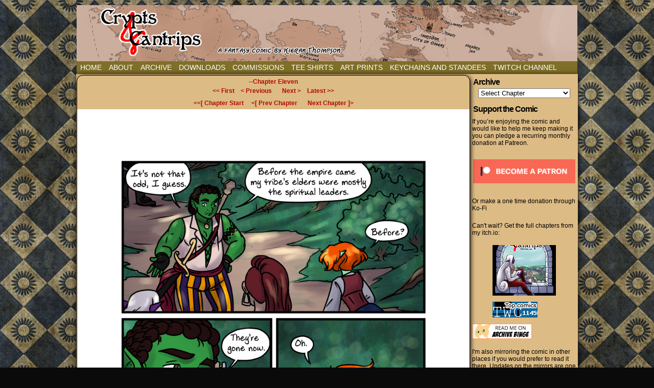

--- FILE ---
content_type: text/html; charset=UTF-8
request_url: https://cryptsandcantrips.kytri.net/comic/four-11/
body_size: 13706
content:
<!DOCTYPE html>
<html xmlns="http://www.w3.org/1999/xhtml" lang="en-US"> 
<head>
	<meta http-equiv="Content-Type" content="text/html; charset=UTF-8" />
	<link rel="stylesheet" href="https://cryptsandcantrips.kytri.net/wp-content/themes/comicpress/style.css" type="text/css" media="screen" />
	<link rel="pingback" href="https://cryptsandcantrips.kytri.net/xmlrpc.php" />
	<meta name="ComicPress" content="4.4" />
<title>Four &#8211; Crypts and Cantrips</title>
<meta name='robots' content='max-image-preview:large' />
<link rel='dns-prefetch' href='//cdn.jsdelivr.net' />
<link rel="alternate" type="application/rss+xml" title="Crypts and Cantrips &raquo; Feed" href="https://cryptsandcantrips.kytri.net/feed/" />
<link rel="alternate" type="application/rss+xml" title="Crypts and Cantrips &raquo; Comments Feed" href="https://cryptsandcantrips.kytri.net/comments/feed/" />
<link rel="alternate" type="application/rss+xml" title="Crypts and Cantrips &raquo; Four Comments Feed" href="https://cryptsandcantrips.kytri.net/comic/four-11/feed/" />
<link rel="alternate" title="oEmbed (JSON)" type="application/json+oembed" href="https://cryptsandcantrips.kytri.net/wp-json/oembed/1.0/embed?url=https%3A%2F%2Fcryptsandcantrips.kytri.net%2Fcomic%2Ffour-11%2F" />
<link rel="alternate" title="oEmbed (XML)" type="text/xml+oembed" href="https://cryptsandcantrips.kytri.net/wp-json/oembed/1.0/embed?url=https%3A%2F%2Fcryptsandcantrips.kytri.net%2Fcomic%2Ffour-11%2F&#038;format=xml" />
<style id='wp-img-auto-sizes-contain-inline-css' type='text/css'>
img:is([sizes=auto i],[sizes^="auto," i]){contain-intrinsic-size:3000px 1500px}
/*# sourceURL=wp-img-auto-sizes-contain-inline-css */
</style>
<style id='wp-emoji-styles-inline-css' type='text/css'>

	img.wp-smiley, img.emoji {
		display: inline !important;
		border: none !important;
		box-shadow: none !important;
		height: 1em !important;
		width: 1em !important;
		margin: 0 0.07em !important;
		vertical-align: -0.1em !important;
		background: none !important;
		padding: 0 !important;
	}
/*# sourceURL=wp-emoji-styles-inline-css */
</style>
<style id='wp-block-library-inline-css' type='text/css'>
:root{--wp-block-synced-color:#7a00df;--wp-block-synced-color--rgb:122,0,223;--wp-bound-block-color:var(--wp-block-synced-color);--wp-editor-canvas-background:#ddd;--wp-admin-theme-color:#007cba;--wp-admin-theme-color--rgb:0,124,186;--wp-admin-theme-color-darker-10:#006ba1;--wp-admin-theme-color-darker-10--rgb:0,107,160.5;--wp-admin-theme-color-darker-20:#005a87;--wp-admin-theme-color-darker-20--rgb:0,90,135;--wp-admin-border-width-focus:2px}@media (min-resolution:192dpi){:root{--wp-admin-border-width-focus:1.5px}}.wp-element-button{cursor:pointer}:root .has-very-light-gray-background-color{background-color:#eee}:root .has-very-dark-gray-background-color{background-color:#313131}:root .has-very-light-gray-color{color:#eee}:root .has-very-dark-gray-color{color:#313131}:root .has-vivid-green-cyan-to-vivid-cyan-blue-gradient-background{background:linear-gradient(135deg,#00d084,#0693e3)}:root .has-purple-crush-gradient-background{background:linear-gradient(135deg,#34e2e4,#4721fb 50%,#ab1dfe)}:root .has-hazy-dawn-gradient-background{background:linear-gradient(135deg,#faaca8,#dad0ec)}:root .has-subdued-olive-gradient-background{background:linear-gradient(135deg,#fafae1,#67a671)}:root .has-atomic-cream-gradient-background{background:linear-gradient(135deg,#fdd79a,#004a59)}:root .has-nightshade-gradient-background{background:linear-gradient(135deg,#330968,#31cdcf)}:root .has-midnight-gradient-background{background:linear-gradient(135deg,#020381,#2874fc)}:root{--wp--preset--font-size--normal:16px;--wp--preset--font-size--huge:42px}.has-regular-font-size{font-size:1em}.has-larger-font-size{font-size:2.625em}.has-normal-font-size{font-size:var(--wp--preset--font-size--normal)}.has-huge-font-size{font-size:var(--wp--preset--font-size--huge)}.has-text-align-center{text-align:center}.has-text-align-left{text-align:left}.has-text-align-right{text-align:right}.has-fit-text{white-space:nowrap!important}#end-resizable-editor-section{display:none}.aligncenter{clear:both}.items-justified-left{justify-content:flex-start}.items-justified-center{justify-content:center}.items-justified-right{justify-content:flex-end}.items-justified-space-between{justify-content:space-between}.screen-reader-text{border:0;clip-path:inset(50%);height:1px;margin:-1px;overflow:hidden;padding:0;position:absolute;width:1px;word-wrap:normal!important}.screen-reader-text:focus{background-color:#ddd;clip-path:none;color:#444;display:block;font-size:1em;height:auto;left:5px;line-height:normal;padding:15px 23px 14px;text-decoration:none;top:5px;width:auto;z-index:100000}html :where(.has-border-color){border-style:solid}html :where([style*=border-top-color]){border-top-style:solid}html :where([style*=border-right-color]){border-right-style:solid}html :where([style*=border-bottom-color]){border-bottom-style:solid}html :where([style*=border-left-color]){border-left-style:solid}html :where([style*=border-width]){border-style:solid}html :where([style*=border-top-width]){border-top-style:solid}html :where([style*=border-right-width]){border-right-style:solid}html :where([style*=border-bottom-width]){border-bottom-style:solid}html :where([style*=border-left-width]){border-left-style:solid}html :where(img[class*=wp-image-]){height:auto;max-width:100%}:where(figure){margin:0 0 1em}html :where(.is-position-sticky){--wp-admin--admin-bar--position-offset:var(--wp-admin--admin-bar--height,0px)}@media screen and (max-width:600px){html :where(.is-position-sticky){--wp-admin--admin-bar--position-offset:0px}}

/*# sourceURL=wp-block-library-inline-css */
</style><style id='wp-block-image-inline-css' type='text/css'>
.wp-block-image>a,.wp-block-image>figure>a{display:inline-block}.wp-block-image img{box-sizing:border-box;height:auto;max-width:100%;vertical-align:bottom}@media not (prefers-reduced-motion){.wp-block-image img.hide{visibility:hidden}.wp-block-image img.show{animation:show-content-image .4s}}.wp-block-image[style*=border-radius] img,.wp-block-image[style*=border-radius]>a{border-radius:inherit}.wp-block-image.has-custom-border img{box-sizing:border-box}.wp-block-image.aligncenter{text-align:center}.wp-block-image.alignfull>a,.wp-block-image.alignwide>a{width:100%}.wp-block-image.alignfull img,.wp-block-image.alignwide img{height:auto;width:100%}.wp-block-image .aligncenter,.wp-block-image .alignleft,.wp-block-image .alignright,.wp-block-image.aligncenter,.wp-block-image.alignleft,.wp-block-image.alignright{display:table}.wp-block-image .aligncenter>figcaption,.wp-block-image .alignleft>figcaption,.wp-block-image .alignright>figcaption,.wp-block-image.aligncenter>figcaption,.wp-block-image.alignleft>figcaption,.wp-block-image.alignright>figcaption{caption-side:bottom;display:table-caption}.wp-block-image .alignleft{float:left;margin:.5em 1em .5em 0}.wp-block-image .alignright{float:right;margin:.5em 0 .5em 1em}.wp-block-image .aligncenter{margin-left:auto;margin-right:auto}.wp-block-image :where(figcaption){margin-bottom:1em;margin-top:.5em}.wp-block-image.is-style-circle-mask img{border-radius:9999px}@supports ((-webkit-mask-image:none) or (mask-image:none)) or (-webkit-mask-image:none){.wp-block-image.is-style-circle-mask img{border-radius:0;-webkit-mask-image:url('data:image/svg+xml;utf8,<svg viewBox="0 0 100 100" xmlns="http://www.w3.org/2000/svg"><circle cx="50" cy="50" r="50"/></svg>');mask-image:url('data:image/svg+xml;utf8,<svg viewBox="0 0 100 100" xmlns="http://www.w3.org/2000/svg"><circle cx="50" cy="50" r="50"/></svg>');mask-mode:alpha;-webkit-mask-position:center;mask-position:center;-webkit-mask-repeat:no-repeat;mask-repeat:no-repeat;-webkit-mask-size:contain;mask-size:contain}}:root :where(.wp-block-image.is-style-rounded img,.wp-block-image .is-style-rounded img){border-radius:9999px}.wp-block-image figure{margin:0}.wp-lightbox-container{display:flex;flex-direction:column;position:relative}.wp-lightbox-container img{cursor:zoom-in}.wp-lightbox-container img:hover+button{opacity:1}.wp-lightbox-container button{align-items:center;backdrop-filter:blur(16px) saturate(180%);background-color:#5a5a5a40;border:none;border-radius:4px;cursor:zoom-in;display:flex;height:20px;justify-content:center;opacity:0;padding:0;position:absolute;right:16px;text-align:center;top:16px;width:20px;z-index:100}@media not (prefers-reduced-motion){.wp-lightbox-container button{transition:opacity .2s ease}}.wp-lightbox-container button:focus-visible{outline:3px auto #5a5a5a40;outline:3px auto -webkit-focus-ring-color;outline-offset:3px}.wp-lightbox-container button:hover{cursor:pointer;opacity:1}.wp-lightbox-container button:focus{opacity:1}.wp-lightbox-container button:focus,.wp-lightbox-container button:hover,.wp-lightbox-container button:not(:hover):not(:active):not(.has-background){background-color:#5a5a5a40;border:none}.wp-lightbox-overlay{box-sizing:border-box;cursor:zoom-out;height:100vh;left:0;overflow:hidden;position:fixed;top:0;visibility:hidden;width:100%;z-index:100000}.wp-lightbox-overlay .close-button{align-items:center;cursor:pointer;display:flex;justify-content:center;min-height:40px;min-width:40px;padding:0;position:absolute;right:calc(env(safe-area-inset-right) + 16px);top:calc(env(safe-area-inset-top) + 16px);z-index:5000000}.wp-lightbox-overlay .close-button:focus,.wp-lightbox-overlay .close-button:hover,.wp-lightbox-overlay .close-button:not(:hover):not(:active):not(.has-background){background:none;border:none}.wp-lightbox-overlay .lightbox-image-container{height:var(--wp--lightbox-container-height);left:50%;overflow:hidden;position:absolute;top:50%;transform:translate(-50%,-50%);transform-origin:top left;width:var(--wp--lightbox-container-width);z-index:9999999999}.wp-lightbox-overlay .wp-block-image{align-items:center;box-sizing:border-box;display:flex;height:100%;justify-content:center;margin:0;position:relative;transform-origin:0 0;width:100%;z-index:3000000}.wp-lightbox-overlay .wp-block-image img{height:var(--wp--lightbox-image-height);min-height:var(--wp--lightbox-image-height);min-width:var(--wp--lightbox-image-width);width:var(--wp--lightbox-image-width)}.wp-lightbox-overlay .wp-block-image figcaption{display:none}.wp-lightbox-overlay button{background:none;border:none}.wp-lightbox-overlay .scrim{background-color:#fff;height:100%;opacity:.9;position:absolute;width:100%;z-index:2000000}.wp-lightbox-overlay.active{visibility:visible}@media not (prefers-reduced-motion){.wp-lightbox-overlay.active{animation:turn-on-visibility .25s both}.wp-lightbox-overlay.active img{animation:turn-on-visibility .35s both}.wp-lightbox-overlay.show-closing-animation:not(.active){animation:turn-off-visibility .35s both}.wp-lightbox-overlay.show-closing-animation:not(.active) img{animation:turn-off-visibility .25s both}.wp-lightbox-overlay.zoom.active{animation:none;opacity:1;visibility:visible}.wp-lightbox-overlay.zoom.active .lightbox-image-container{animation:lightbox-zoom-in .4s}.wp-lightbox-overlay.zoom.active .lightbox-image-container img{animation:none}.wp-lightbox-overlay.zoom.active .scrim{animation:turn-on-visibility .4s forwards}.wp-lightbox-overlay.zoom.show-closing-animation:not(.active){animation:none}.wp-lightbox-overlay.zoom.show-closing-animation:not(.active) .lightbox-image-container{animation:lightbox-zoom-out .4s}.wp-lightbox-overlay.zoom.show-closing-animation:not(.active) .lightbox-image-container img{animation:none}.wp-lightbox-overlay.zoom.show-closing-animation:not(.active) .scrim{animation:turn-off-visibility .4s forwards}}@keyframes show-content-image{0%{visibility:hidden}99%{visibility:hidden}to{visibility:visible}}@keyframes turn-on-visibility{0%{opacity:0}to{opacity:1}}@keyframes turn-off-visibility{0%{opacity:1;visibility:visible}99%{opacity:0;visibility:visible}to{opacity:0;visibility:hidden}}@keyframes lightbox-zoom-in{0%{transform:translate(calc((-100vw + var(--wp--lightbox-scrollbar-width))/2 + var(--wp--lightbox-initial-left-position)),calc(-50vh + var(--wp--lightbox-initial-top-position))) scale(var(--wp--lightbox-scale))}to{transform:translate(-50%,-50%) scale(1)}}@keyframes lightbox-zoom-out{0%{transform:translate(-50%,-50%) scale(1);visibility:visible}99%{visibility:visible}to{transform:translate(calc((-100vw + var(--wp--lightbox-scrollbar-width))/2 + var(--wp--lightbox-initial-left-position)),calc(-50vh + var(--wp--lightbox-initial-top-position))) scale(var(--wp--lightbox-scale));visibility:hidden}}
/*# sourceURL=https://cryptsandcantrips.kytri.net/wp-includes/blocks/image/style.min.css */
</style>
<style id='wp-block-paragraph-inline-css' type='text/css'>
.is-small-text{font-size:.875em}.is-regular-text{font-size:1em}.is-large-text{font-size:2.25em}.is-larger-text{font-size:3em}.has-drop-cap:not(:focus):first-letter{float:left;font-size:8.4em;font-style:normal;font-weight:100;line-height:.68;margin:.05em .1em 0 0;text-transform:uppercase}body.rtl .has-drop-cap:not(:focus):first-letter{float:none;margin-left:.1em}p.has-drop-cap.has-background{overflow:hidden}:root :where(p.has-background){padding:1.25em 2.375em}:where(p.has-text-color:not(.has-link-color)) a{color:inherit}p.has-text-align-left[style*="writing-mode:vertical-lr"],p.has-text-align-right[style*="writing-mode:vertical-rl"]{rotate:180deg}
/*# sourceURL=https://cryptsandcantrips.kytri.net/wp-includes/blocks/paragraph/style.min.css */
</style>
<style id='global-styles-inline-css' type='text/css'>
:root{--wp--preset--aspect-ratio--square: 1;--wp--preset--aspect-ratio--4-3: 4/3;--wp--preset--aspect-ratio--3-4: 3/4;--wp--preset--aspect-ratio--3-2: 3/2;--wp--preset--aspect-ratio--2-3: 2/3;--wp--preset--aspect-ratio--16-9: 16/9;--wp--preset--aspect-ratio--9-16: 9/16;--wp--preset--color--black: #000000;--wp--preset--color--cyan-bluish-gray: #abb8c3;--wp--preset--color--white: #ffffff;--wp--preset--color--pale-pink: #f78da7;--wp--preset--color--vivid-red: #cf2e2e;--wp--preset--color--luminous-vivid-orange: #ff6900;--wp--preset--color--luminous-vivid-amber: #fcb900;--wp--preset--color--light-green-cyan: #7bdcb5;--wp--preset--color--vivid-green-cyan: #00d084;--wp--preset--color--pale-cyan-blue: #8ed1fc;--wp--preset--color--vivid-cyan-blue: #0693e3;--wp--preset--color--vivid-purple: #9b51e0;--wp--preset--gradient--vivid-cyan-blue-to-vivid-purple: linear-gradient(135deg,rgb(6,147,227) 0%,rgb(155,81,224) 100%);--wp--preset--gradient--light-green-cyan-to-vivid-green-cyan: linear-gradient(135deg,rgb(122,220,180) 0%,rgb(0,208,130) 100%);--wp--preset--gradient--luminous-vivid-amber-to-luminous-vivid-orange: linear-gradient(135deg,rgb(252,185,0) 0%,rgb(255,105,0) 100%);--wp--preset--gradient--luminous-vivid-orange-to-vivid-red: linear-gradient(135deg,rgb(255,105,0) 0%,rgb(207,46,46) 100%);--wp--preset--gradient--very-light-gray-to-cyan-bluish-gray: linear-gradient(135deg,rgb(238,238,238) 0%,rgb(169,184,195) 100%);--wp--preset--gradient--cool-to-warm-spectrum: linear-gradient(135deg,rgb(74,234,220) 0%,rgb(151,120,209) 20%,rgb(207,42,186) 40%,rgb(238,44,130) 60%,rgb(251,105,98) 80%,rgb(254,248,76) 100%);--wp--preset--gradient--blush-light-purple: linear-gradient(135deg,rgb(255,206,236) 0%,rgb(152,150,240) 100%);--wp--preset--gradient--blush-bordeaux: linear-gradient(135deg,rgb(254,205,165) 0%,rgb(254,45,45) 50%,rgb(107,0,62) 100%);--wp--preset--gradient--luminous-dusk: linear-gradient(135deg,rgb(255,203,112) 0%,rgb(199,81,192) 50%,rgb(65,88,208) 100%);--wp--preset--gradient--pale-ocean: linear-gradient(135deg,rgb(255,245,203) 0%,rgb(182,227,212) 50%,rgb(51,167,181) 100%);--wp--preset--gradient--electric-grass: linear-gradient(135deg,rgb(202,248,128) 0%,rgb(113,206,126) 100%);--wp--preset--gradient--midnight: linear-gradient(135deg,rgb(2,3,129) 0%,rgb(40,116,252) 100%);--wp--preset--font-size--small: 13px;--wp--preset--font-size--medium: 20px;--wp--preset--font-size--large: 36px;--wp--preset--font-size--x-large: 42px;--wp--preset--spacing--20: 0.44rem;--wp--preset--spacing--30: 0.67rem;--wp--preset--spacing--40: 1rem;--wp--preset--spacing--50: 1.5rem;--wp--preset--spacing--60: 2.25rem;--wp--preset--spacing--70: 3.38rem;--wp--preset--spacing--80: 5.06rem;--wp--preset--shadow--natural: 6px 6px 9px rgba(0, 0, 0, 0.2);--wp--preset--shadow--deep: 12px 12px 50px rgba(0, 0, 0, 0.4);--wp--preset--shadow--sharp: 6px 6px 0px rgba(0, 0, 0, 0.2);--wp--preset--shadow--outlined: 6px 6px 0px -3px rgb(255, 255, 255), 6px 6px rgb(0, 0, 0);--wp--preset--shadow--crisp: 6px 6px 0px rgb(0, 0, 0);}:where(.is-layout-flex){gap: 0.5em;}:where(.is-layout-grid){gap: 0.5em;}body .is-layout-flex{display: flex;}.is-layout-flex{flex-wrap: wrap;align-items: center;}.is-layout-flex > :is(*, div){margin: 0;}body .is-layout-grid{display: grid;}.is-layout-grid > :is(*, div){margin: 0;}:where(.wp-block-columns.is-layout-flex){gap: 2em;}:where(.wp-block-columns.is-layout-grid){gap: 2em;}:where(.wp-block-post-template.is-layout-flex){gap: 1.25em;}:where(.wp-block-post-template.is-layout-grid){gap: 1.25em;}.has-black-color{color: var(--wp--preset--color--black) !important;}.has-cyan-bluish-gray-color{color: var(--wp--preset--color--cyan-bluish-gray) !important;}.has-white-color{color: var(--wp--preset--color--white) !important;}.has-pale-pink-color{color: var(--wp--preset--color--pale-pink) !important;}.has-vivid-red-color{color: var(--wp--preset--color--vivid-red) !important;}.has-luminous-vivid-orange-color{color: var(--wp--preset--color--luminous-vivid-orange) !important;}.has-luminous-vivid-amber-color{color: var(--wp--preset--color--luminous-vivid-amber) !important;}.has-light-green-cyan-color{color: var(--wp--preset--color--light-green-cyan) !important;}.has-vivid-green-cyan-color{color: var(--wp--preset--color--vivid-green-cyan) !important;}.has-pale-cyan-blue-color{color: var(--wp--preset--color--pale-cyan-blue) !important;}.has-vivid-cyan-blue-color{color: var(--wp--preset--color--vivid-cyan-blue) !important;}.has-vivid-purple-color{color: var(--wp--preset--color--vivid-purple) !important;}.has-black-background-color{background-color: var(--wp--preset--color--black) !important;}.has-cyan-bluish-gray-background-color{background-color: var(--wp--preset--color--cyan-bluish-gray) !important;}.has-white-background-color{background-color: var(--wp--preset--color--white) !important;}.has-pale-pink-background-color{background-color: var(--wp--preset--color--pale-pink) !important;}.has-vivid-red-background-color{background-color: var(--wp--preset--color--vivid-red) !important;}.has-luminous-vivid-orange-background-color{background-color: var(--wp--preset--color--luminous-vivid-orange) !important;}.has-luminous-vivid-amber-background-color{background-color: var(--wp--preset--color--luminous-vivid-amber) !important;}.has-light-green-cyan-background-color{background-color: var(--wp--preset--color--light-green-cyan) !important;}.has-vivid-green-cyan-background-color{background-color: var(--wp--preset--color--vivid-green-cyan) !important;}.has-pale-cyan-blue-background-color{background-color: var(--wp--preset--color--pale-cyan-blue) !important;}.has-vivid-cyan-blue-background-color{background-color: var(--wp--preset--color--vivid-cyan-blue) !important;}.has-vivid-purple-background-color{background-color: var(--wp--preset--color--vivid-purple) !important;}.has-black-border-color{border-color: var(--wp--preset--color--black) !important;}.has-cyan-bluish-gray-border-color{border-color: var(--wp--preset--color--cyan-bluish-gray) !important;}.has-white-border-color{border-color: var(--wp--preset--color--white) !important;}.has-pale-pink-border-color{border-color: var(--wp--preset--color--pale-pink) !important;}.has-vivid-red-border-color{border-color: var(--wp--preset--color--vivid-red) !important;}.has-luminous-vivid-orange-border-color{border-color: var(--wp--preset--color--luminous-vivid-orange) !important;}.has-luminous-vivid-amber-border-color{border-color: var(--wp--preset--color--luminous-vivid-amber) !important;}.has-light-green-cyan-border-color{border-color: var(--wp--preset--color--light-green-cyan) !important;}.has-vivid-green-cyan-border-color{border-color: var(--wp--preset--color--vivid-green-cyan) !important;}.has-pale-cyan-blue-border-color{border-color: var(--wp--preset--color--pale-cyan-blue) !important;}.has-vivid-cyan-blue-border-color{border-color: var(--wp--preset--color--vivid-cyan-blue) !important;}.has-vivid-purple-border-color{border-color: var(--wp--preset--color--vivid-purple) !important;}.has-vivid-cyan-blue-to-vivid-purple-gradient-background{background: var(--wp--preset--gradient--vivid-cyan-blue-to-vivid-purple) !important;}.has-light-green-cyan-to-vivid-green-cyan-gradient-background{background: var(--wp--preset--gradient--light-green-cyan-to-vivid-green-cyan) !important;}.has-luminous-vivid-amber-to-luminous-vivid-orange-gradient-background{background: var(--wp--preset--gradient--luminous-vivid-amber-to-luminous-vivid-orange) !important;}.has-luminous-vivid-orange-to-vivid-red-gradient-background{background: var(--wp--preset--gradient--luminous-vivid-orange-to-vivid-red) !important;}.has-very-light-gray-to-cyan-bluish-gray-gradient-background{background: var(--wp--preset--gradient--very-light-gray-to-cyan-bluish-gray) !important;}.has-cool-to-warm-spectrum-gradient-background{background: var(--wp--preset--gradient--cool-to-warm-spectrum) !important;}.has-blush-light-purple-gradient-background{background: var(--wp--preset--gradient--blush-light-purple) !important;}.has-blush-bordeaux-gradient-background{background: var(--wp--preset--gradient--blush-bordeaux) !important;}.has-luminous-dusk-gradient-background{background: var(--wp--preset--gradient--luminous-dusk) !important;}.has-pale-ocean-gradient-background{background: var(--wp--preset--gradient--pale-ocean) !important;}.has-electric-grass-gradient-background{background: var(--wp--preset--gradient--electric-grass) !important;}.has-midnight-gradient-background{background: var(--wp--preset--gradient--midnight) !important;}.has-small-font-size{font-size: var(--wp--preset--font-size--small) !important;}.has-medium-font-size{font-size: var(--wp--preset--font-size--medium) !important;}.has-large-font-size{font-size: var(--wp--preset--font-size--large) !important;}.has-x-large-font-size{font-size: var(--wp--preset--font-size--x-large) !important;}
/*# sourceURL=global-styles-inline-css */
</style>

<style id='classic-theme-styles-inline-css' type='text/css'>
/*! This file is auto-generated */
.wp-block-button__link{color:#fff;background-color:#32373c;border-radius:9999px;box-shadow:none;text-decoration:none;padding:calc(.667em + 2px) calc(1.333em + 2px);font-size:1.125em}.wp-block-file__button{background:#32373c;color:#fff;text-decoration:none}
/*# sourceURL=/wp-includes/css/classic-themes.min.css */
</style>
<link rel='stylesheet' id='titan-adminbar-styles-css' href='https://cryptsandcantrips.kytri.net/wp-content/plugins/anti-spam/assets/css/admin-bar.css?ver=7.4.0' type='text/css' media='all' />
<link rel='stylesheet' id='cb_p6-css-main-css' href='https://cryptsandcantrips.kytri.net/wp-content/plugins/patron-button-and-widgets-by-codebard/plugin/templates/default/style.css?ver=6.9' type='text/css' media='all' />
<link rel='stylesheet' id='comiceasel-style-css' href='https://cryptsandcantrips.kytri.net/wp-content/plugins/comic-easel/css/comiceasel.css?ver=6.9' type='text/css' media='all' />
<link rel='stylesheet' id='comiceasel-navstyle-css' href='https://cryptsandcantrips.kytri.net/wp-content/plugins/comic-easel/images/nav/default/navstyle.css?ver=6.9' type='text/css' media='all' />
<script type="text/javascript" src="https://cryptsandcantrips.kytri.net/wp-includes/js/jquery/jquery.min.js?ver=3.7.1" id="jquery-core-js"></script>
<script type="text/javascript" src="https://cryptsandcantrips.kytri.net/wp-includes/js/jquery/jquery-migrate.min.js?ver=3.4.1" id="jquery-migrate-js"></script>
<script type="text/javascript" src="https://cryptsandcantrips.kytri.net/wp-content/themes/comicpress/js/ddsmoothmenu.js?ver=6.9" id="ddsmoothmenu_js-js"></script>
<script type="text/javascript" src="https://cryptsandcantrips.kytri.net/wp-content/themes/comicpress/js/menubar.js?ver=6.9" id="menubar_js-js"></script>
<link rel="https://api.w.org/" href="https://cryptsandcantrips.kytri.net/wp-json/" /><link rel="EditURI" type="application/rsd+xml" title="RSD" href="https://cryptsandcantrips.kytri.net/xmlrpc.php?rsd" />
<meta name="generator" content="WordPress 6.9" />
<link rel="canonical" href="https://cryptsandcantrips.kytri.net/comic/four-11/" />
<link rel='shortlink' href='https://cryptsandcantrips.kytri.net/?p=2118' />
<meta name="Comic-Easel" content="1.15" />
<meta name="Referrer" content="" />
<meta property="og:image" content="https://cryptsandcantrips.kytri.net/wp-content/uploads/2022/10/CnC11_006-697x1024.png" />
<!--Customizer CSS-->
<style type="text/css">
	#page, #page-wide { width: 1020px!important; max-width: 100%!important; }
	#header, #menubar-wrapper, #breadcrumb-wrapper, #subcontent-wrapper, #footer, #footer-sidebar-wrapper { width: 980px; max-width: 980px; }
	#comic-wrap { max-width: 100%; }
	#add-width { width: 6px; }
	#content-column { width: 770px; max-width: 100%; }
	#sidebar-right { width: 204px; }
	#sidebar-left { width: 204px; }
	#page { background-color: #ddbb85!important; }
	#header { background-color: #ddbb85!important; }
	#menubar-wrapper { background-color: #7f6f28!important; }
	.menu ul li ul li a { background-color: #7f7754!important; }
	.menu ul li a:hover, .menu ul li a.selected { background-color: #7f7754!important; }
	#subcontent-wrapper { background-color: #ddbb85!important; }
	.narrowcolumn, .widecolumn { background-color: #ddbb85!important; }
	.uentry, #comment-wrapper, #wp-paginav, .blognav, #pagenav { background-color: #ddbb85!important; }
	.post-info { background-color: #ddbb85!important; }
	#footer { background-color: #ddbb85!important; }
	#comic-wrap { background-color: #ddbb85!important; }
	.comic-nav a:link, .comic-nav a:visited { color: #FFFFFF!important; }
	.comic-nav a:hover { color: #F00!important; }
</style>
<!--/Customizer CSS-->
      <style type="text/css">.recentcomments a{display:inline !important;padding:0 !important;margin:0 !important;}</style><style type="text/css">
	#header { width: 980px; height: 110px; background: url('https://cryptsandcantrips.kytri.net/wp-content/uploads/2018/06/header.png') top center no-repeat; overflow: hidden; }
	#header h1, #header .description { display: none; }
</style>
	<style type="text/css" id="custom-background-css">
body.custom-background { background-color: #0a0a0a; background-image: url("https://cryptsandcantrips.kytri.net/wp-content/uploads/2018/05/grungy-wallpaper-patterns-1.jpg"); background-position: left top; background-size: auto; background-repeat: repeat; background-attachment: scroll; }
</style>
	<link rel="icon" href="https://cryptsandcantrips.kytri.net/wp-content/uploads/2018/05/cropped-squarelogo-32x32.png" sizes="32x32" />
<link rel="icon" href="https://cryptsandcantrips.kytri.net/wp-content/uploads/2018/05/cropped-squarelogo-192x192.png" sizes="192x192" />
<link rel="apple-touch-icon" href="https://cryptsandcantrips.kytri.net/wp-content/uploads/2018/05/cropped-squarelogo-180x180.png" />
<meta name="msapplication-TileImage" content="https://cryptsandcantrips.kytri.net/wp-content/uploads/2018/05/cropped-squarelogo-270x270.png" />
<meta name="archive-binge" content="ab_5bd8d87564ccb5.97818014" /></head>

<body class="wp-singular comic-template-default single single-comic postid-2118 custom-background wp-theme-comicpress user-guest chrome single-author-cryptsandcantips_izj74w am day morning sun layout-2cr scheme-sandy cnc story-3-11">
<div id="page-wrap">
	<div id="page">
		<header id="header">
			<div class="header-info">
				<h1><a href="https://cryptsandcantrips.kytri.net">Crypts and Cantrips</a></h1>
				<div class="description"></div>
			</div>
						<div class="clear"></div>
		</header>

		<div id="menubar-wrapper">
			<div class="menu-container">
								<div class="menu"><ul id="menu-menu" class="menu"><li id="menu-item-17" class="menu-item menu-item-type-custom menu-item-object-custom menu-item-home menu-item-17"><a href="https://cryptsandcantrips.kytri.net">Home</a></li>
<li id="menu-item-56" class="menu-item menu-item-type-post_type menu-item-object-page menu-item-56"><a href="https://cryptsandcantrips.kytri.net/about/">About</a></li>
<li id="menu-item-177" class="menu-item menu-item-type-custom menu-item-object-custom menu-item-177"><a href="https://cryptsandcantrips.kytri.net/chapter/archive/">Archive</a></li>
<li id="menu-item-77" class="menu-item menu-item-type-custom menu-item-object-custom menu-item-77"><a href="https://kytri.itch.io/">Downloads</a></li>
<li id="menu-item-2786" class="menu-item menu-item-type-custom menu-item-object-custom menu-item-2786"><a href="https://commiss.io/kytri">Commissions</a></li>
<li id="menu-item-78" class="menu-item menu-item-type-custom menu-item-object-custom menu-item-78"><a href="https://www.teepublic.com/user/kytri">Tee Shirts</a></li>
<li id="menu-item-745" class="menu-item menu-item-type-custom menu-item-object-custom menu-item-745"><a href="https://www.inprnt.com/gallery/kytri/">Art Prints</a></li>
<li id="menu-item-3148" class="menu-item menu-item-type-custom menu-item-object-custom menu-item-3148"><a href="https://acggoods.com/store/kytri">Keychains and Standees</a></li>
<li id="menu-item-628" class="menu-item menu-item-type-custom menu-item-object-custom menu-item-628"><a href="https://www.twitch.tv/itskytri">Twitch Channel</a></li>
</ul></div>				<div class="menunav">
																			</div>
				<div class="clear"></div>
			</div>
			<div class="clear"></div>
		</div>
	<div id="content-wrapper">
	
			
	<div id="subcontent-wrapper">
		<div id="content-column">
			<div id="comic-wrap" class="comic-id-2118">
				<div id="comic-head">
									</div>
						<div id="sidebar-over-comic" class="sidebar">
					<div class="comic_navi_wrapper">
		<table class="comic_navi">
							<tr>
			<td class="comic_navi_title" colspan="3">
							<span class="navi-comicchapter"><a href="https://cryptsandcantrips.kytri.net/chapter/3-11/" rel="tag">--Chapter Eleven</a></span>
							</td>
			</tr>
				<tr>
		<td class="comic_navi_left">
						<a href="https://cryptsandcantrips.kytri.net/comic/volume-one-chapter-one/" class="navi navi-first" title="&lt;&lt; First">&lt;&lt; First</a>
							<a href="https://cryptsandcantrips.kytri.net/comic/three-11/" class="navi comic-nav-previous navi-prev" title="&lt; Previous">&lt; Previous</a>
					</td>
		<td class="comic_navi_center">
				</td>
		<td class="comic_navi_right">
						<a href="https://cryptsandcantrips.kytri.net/comic/five-11/" class="navi comic-nav-next navi-next" title="Next &gt;">Next &gt;</a>
								<a href="https://cryptsandcantrips.kytri.net/comic/chapter-16-extra-8/" class="navi navi-last" title="Latest &gt;&gt;">Latest &gt;&gt;</a>                  
									</td>
		</tr>
				</table>
		</div>
				<div class="comic_navi_wrapper">
		<table class="comic_navi">
						<tr>
		<td class="comic_navi_left">
						<a href="https://cryptsandcantrips.kytri.net/comic/cover-2/" class="navi navi-first-in" title="&lt;&lt;[ Chapter Start">&lt;&lt;[ Chapter Start</a>
							<a href="https://cryptsandcantrips.kytri.net/comic/cover-2/" class="navi navi-prev-chap" title="&lt;[ Prev Chapter">&lt;[ Prev Chapter</a>
					</td>
		<td class="comic_navi_center">
				</td>
		<td class="comic_navi_right">
						<a href="https://cryptsandcantrips.kytri.net/comic/chapter-twelve-cover/" class="navi navi-next-chap" title="Next Chapter ]&gt;">Next Chapter ]&gt;</a>
					</td>
		</tr>
				</table>
		</div>
				</div>
					<div class="comic-table">	
										<div id="comic">
						<a href="https://cryptsandcantrips.kytri.net/comic/five-11/" alt="Four" title="Four" ><img src="https://cryptsandcantrips.kytri.net/wp-content/uploads/2022/10/CnC11_006.png" alt="Four" title="Four"   /></a>					</div>
									</div>				
						<div id="sidebar-under-comic" class="sidebar">
					<div class="comic_navi_wrapper">
		<table class="comic_navi">
						<tr>
		<td class="comic_navi_left">
						<a href="https://cryptsandcantrips.kytri.net/comic/volume-one-chapter-one/" class="navi navi-first" title="&lt;&lt;First">&lt;&lt;First</a>
							<a href="https://cryptsandcantrips.kytri.net/comic/three-11/" class="navi comic-nav-previous navi-prev" title="&lt;Previous">&lt;Previous</a>
					</td>
		<td class="comic_navi_center">
				</td>
		<td class="comic_navi_right">
						<a href="https://cryptsandcantrips.kytri.net/comic/five-11/" class="navi comic-nav-next navi-next" title="Next &gt;">Next &gt;</a>
								<a href="https://cryptsandcantrips.kytri.net/comic/chapter-16-extra-8/" class="navi navi-last" title="Latest &gt;&gt;">Latest &gt;&gt;</a>                  
									</td>
		</tr>
				</table>
		</div>
		<div id="widget_comicpress_classic_bookmark-3" class="widget widget_widget_comicpress_classic_bookmark">
<div class="widget-head"></div>
<div class="widget-content">
	<div class="classic-bookmark">
		<script type="text/javascript">
			<!--

				/* Bookmark Config Settings */

				var cl = 31;
				var imgTag = 'https://cryptsandcantrips.kytri.net/wp-content/themes/comicpress/images/1.gif';		//add tag comic
				var imgClearOff = 'https://cryptsandcantrips.kytri.net/wp-content/themes/comicpress/images/3a.gif';	//no comic tagged, clear not possible
				var imgGotoOff = 'https://cryptsandcantrips.kytri.net/wp-content/themes/comicpress/images/2a.gif';	//no comic tagged, goto not possible
				var imgClearOn = 'https://cryptsandcantrips.kytri.net/wp-content/themes/comicpress/images/3.gif';	//clear a tag, shows when comic previously tagged
				var imgGotoOn = 'https://cryptsandcantrips.kytri.net/wp-content/themes/comicpress/images/2.gif';		//shows when a comic is tagged  
				var imgInfo = 'https://cryptsandcantrips.kytri.net/wp-content/themes/comicpress/images/4.gif';  		//img that displays the help
				var comicDir = '/'; 		//alter this if you run multiple comics in different directories on your site.

				/* Now write out the applicable links */

				createCookie('t', 1);
				var c = readCookie('t');
				if(c && document.getElementById) {
					var l = readCookie('bm');
					var gt = imgGotoOff;
					var ct = imgClearOff;
					if(l) {
						gt = imgGotoOn;
						ct = imgClearOn;
					}
					document.write('<div id="bmh"><strong>BOOKMARK<\/strong><br />Click "Tag Page" to bookmark a page. When you return to the site, click "Goto Tag" to continue where you left off.<\/div>');
					document.write('<a href="#" onClick="bmhome();return false;"><img src="'+imgTag+'" alt="Tag This Page" border="0"><\/a>');
					document.write('<a href="#" onClick="gto();return false;"><img src="'+gt+'" alt="Goto Tag" border="0" id="gtc"><\/a>');
					document.write('<a href="#" onClick="bmc();return false;"><img src="'+ct+'" alt="Clear Tag" border="0" id="rmc"><\/a>');
					document.write('<a href="#" onMouseOver="document.getElementById(\'bmh\').style.visibility=\'visible\';" onMouseOut="document.getElementById(\'bmh\').style.visibility=\'hidden\';" onClick="return false;"><img src="'+imgInfo+'" alt="Info" border="0" \/><\/a>');
				}

				/* Below are our functions for this little script */

					function bmhome() {
						if(document.getElementById) {
							document.getElementById('gtc').src = imgGotoOn;
							document.getElementById('rmc').src = imgClearOn;
						}
													createCookie("bm", "https://cryptsandcantrips.kytri.net/comic/four-11/", cl);
											}

				function bm() {
					if(document.getElementById) {
						document.getElementById('gtc').src = imgGotoOn;
						document.getElementById('rmc').src = imgClearOn;
					}
					createCookie("bm", window.location, cl);
				}

				function bmc() {
					if(document.getElementById) {
						document.getElementById('gtc').src = imgGotoOff;
						document.getElementById('rmc').src = imgClearOff;
					}
					createCookie("bm","",-1);
				}
		      
				function gto() {
					var g = readCookie('bm');
					if(g) {
						window.location = g;
					}	
				}

				/* The follow functions have been borrowed from Peter-Paul Koch. Please find them here: http://www.quirksmode.org */

				function createCookie(name,value,days) {
					if (days) {
						var date = new Date();
						date.setTime(date.getTime()+(days*24*60*60*1000));
						var expires = "; expires="+date.toGMTString();
					} else var expires = "";
					document.cookie = name+"="+value+expires+"; path="+comicDir;
				}
				function readCookie(name) {
					var nameEQ = name + "=";
					var ca = document.cookie.split(';');
					for(var i=0;i < ca.length;i++) {
						var c = ca[i];
						while (c.charAt(0)==' ') c = c.substring(1,c.length);
						if (c.indexOf(nameEQ) == 0) return c.substring(nameEQ.length,c.length);
					}
					return null;
				}
			//-->
		</script>
	</div>
</div>
<div class="clear"></div>
<div class="widget-foot"></div>
</div>
		</div>
					<div id="comic-foot">
									</div>
				<div class="clear"></div>
			</div>
					<div id="content" class="narrowcolumn">		
				<article id="post-2118" class="post-2118 comic type-comic status-publish has-post-thumbnail hentry chapters-3-11 characters-hali-baehit characters-kitov characters-olly characters-taneli uentry postonpage-1 odd post-author-cryptsandcantips_izj74w">
	<div class="post-content">
				<div class="post-info">
			<h2 class="post-title">Four</h2>
			<div class="post-text">
				<span class="post-author">by <a href="https://cryptsandcantrips.kytri.net/author/cryptsandcantips_izj74w/" rel="author">Kieran Thompson</a></span>
<span class="posted-on">on&nbsp;</span><span class="post-date">November 3, 2022</span>
<span class="posted-at">at&nbsp;</span><span class="post-time">14:47</span>
<div class="comic-post-info"><div class="comic-chapter">Chapter: <a href="https://cryptsandcantrips.kytri.net/chapter/3-11/" rel="tag">--Chapter Eleven</a></div><div class="comic-characters">Characters: <a href="https://cryptsandcantrips.kytri.net/character/hali-baehit/" rel="tag">Hali Baehit</a>, <a href="https://cryptsandcantrips.kytri.net/character/kitov/" rel="tag">Kitov Sige</a>, <a href="https://cryptsandcantrips.kytri.net/character/olly/" rel="tag">Olifil Lurtzog</a>, <a href="https://cryptsandcantrips.kytri.net/character/taneli/" rel="tag">Taneli Hina De Morv Kamati Imrodan</a></div></div>			</div>
			<div class="clear"></div>
		</div>
		<div class="clear"></div>
		<div class="entry">
			<p>So, uh, the monitor situation is resolved and a new one is on the way. I actually received far more generosity than I expected and have extra, a thing that has never happened to me for a fundraiser before. (The extra will go towards other bills and debt from previous emergencies.) I&#8217;m honestly very overwhelmed! Thank you so much!!!! 😭</p>
<div class="cb_p6_patreon_button" style="text-align:center !important;margin-top:15px;margin-bottom:15px;"><div class="cb_p6_message_over_post_button" style="font-size:24px;margin-top:10px;margin-bottom:10px;">Liked it? Take a second to support Kieran Thompson on Patreon!</div><a rel="nofollow" href="https://www.patreon.com/kytri?utm_content=post_button&utm_medium=patron_button_and_widgets_plugin&utm_campaign=&utm_term=&utm_source=https://cryptsandcantrips.kytri.net/comic/four-11/" aria-label="Click to become a patron at Patreon!"><img decoding="async" style="margin-top: 10px;margin-bottom: 10px;max-width:200px;width:100%;height:auto;" src="https://cryptsandcantrips.kytri.net/wp-content/plugins/patron-button-and-widgets-by-codebard/images/become_a_patron_button.png" alt="Become a patron at Patreon!"></a></div>			<div class="clear"></div>
		</div>
		<div class="post-extras">
			<div class="post-tags"></div>
			<div class="clear"></div>
		</div>
			</div>
</article>
<div id="comment-wrapper">
	<div class="commentsrsslink"><a href="https://cryptsandcantrips.kytri.net/comic/four-11/feed/">Comments RSS</a></div>
	<h4 id="comments">Discussion &not;</h4>
<div class="comment-wrapper-respond">
		<div id="respond" class="comment-respond">
		<h3 id="reply-title" class="comment-reply-title">Comment &not; <small><a rel="nofollow" id="cancel-comment-reply-link" href="/comic/four-11/#respond" style="display:none;">Cancel reply</a></small></h3><form action="https://cryptsandcantrips.kytri.net/wp-comments-post.php" method="post" id="commentform" class="comment-form"><p class="comment-notes"><span id="email-notes">Your email address will not be published.</span> <span class="required-field-message">Required fields are marked <span class="required">*</span></span></p><p class="comment-form-comment"><textarea id="comment" name="comment" class="comment-textarea"></textarea></p><p class="comment-form-author"><input id="author" name="author" type="text" value="" size="30" /> <label for="author"><small>*NAME</small></label></p>
<p class="comment-form-email"><input id="email" name="email" type="text" value="" size="30" /> <label for="email">*EMAIL<small> &mdash; <a href="https://gravatar.com">Get a Gravatar</a></small></label></p>
<p class="comment-form-url"><input id="url" name="url" type="text" value="" size="30" /> <label for="url">Website URL</label></p>
<p class="form-submit"><input name="submit" type="submit" id="submit" class="submit" value="Post Comment" /> <input type='hidden' name='comment_post_ID' value='2118' id='comment_post_ID' />
<input type='hidden' name='comment_parent' id='comment_parent' value='0' />
</p><!-- Anti-spam plugin wordpress.org/plugins/anti-spam/ --><div class="wantispam-required-fields"><input type="hidden" name="wantispam_t" class="wantispam-control wantispam-control-t" value="1769933789" /><div class="wantispam-group wantispam-group-q" style="clear: both;">
					<label>Current ye@r <span class="required">*</span></label>
					<input type="hidden" name="wantispam_a" class="wantispam-control wantispam-control-a" value="2026" />
					<input type="text" name="wantispam_q" class="wantispam-control wantispam-control-q" value="7.4.0" autocomplete="off" />
				  </div>
<div class="wantispam-group wantispam-group-e" style="display: none;">
					<label>Leave this field empty</label>
					<input type="text" name="wantispam_e_email_url_website" class="wantispam-control wantispam-control-e" value="" autocomplete="off" />
				  </div>
</div><!--\End Anti-spam plugin --></form>	</div><!-- #respond -->
		</div>
</div>
								</div>
		</div>
<div id="sidebar-right">
    <div class="sidebar">
        <div id="ceo_comic_archive_dropdown_widget-3" class="widget ceo_comic_archive_dropdown_widget">
<div class="widget-content">
<h2 class="widget-title">Archive</h2>
<form id="chapter-select" class="chapter-select" method="get">
<select  name='chapter' id='chapter' class='postform' onchange="document.location.href=this.options[this.selectedIndex].value;">
	<option value='0' selected='selected'>Select Chapter</option>
	<option class="level-0" value="https://cryptsandcantrips.kytri.net/comic/volume-one-chapter-one/">Archive&nbsp;&nbsp;(791)</option>
	<option class="level-0" value="https://cryptsandcantrips.kytri.net/comic/volume-one-chapter-one/">-Volume One&nbsp;&nbsp;(231)</option>
	<option class="level-0" value="https://cryptsandcantrips.kytri.net/comic/volume-one-chapter-one/">&#8211;Chapter One&nbsp;&nbsp;(36)</option>
	<option class="level-0" value="https://cryptsandcantrips.kytri.net/comic/volume-one-chapter-2/">&#8211;Chapter Two&nbsp;&nbsp;(36)</option>
	<option class="level-0" value="https://cryptsandcantrips.kytri.net/comic/volume-one-chapter-3/">&#8211;Chapter Three&nbsp;&nbsp;(36)</option>
	<option class="level-0" value="https://cryptsandcantrips.kytri.net/comic/chapter-four/">&#8211;Chapter Four&nbsp;&nbsp;(36)</option>
	<option class="level-0" value="https://cryptsandcantrips.kytri.net/comic/chapter-5-cover/">&#8211;Chapter Five&nbsp;&nbsp;(36)</option>
	<option class="level-0" value="https://cryptsandcantrips.kytri.net/comic/chapter-1-qas-1/">Volume 1 Extras&nbsp;&nbsp;(51)</option>
	<option class="level-0" value="https://cryptsandcantrips.kytri.net/comic/cover/">-Volume Two&nbsp;&nbsp;(256)</option>
	<option class="level-0" value="https://cryptsandcantrips.kytri.net/comic/cover/">&#8211;Chapter Six&nbsp;&nbsp;(36)</option>
	<option class="level-0" value="https://cryptsandcantrips.kytri.net/comic/chapter-7/">&#8211;Chapter Seven&nbsp;&nbsp;(36)</option>
	<option class="level-0" value="https://cryptsandcantrips.kytri.net/comic/chaptere-eight/">&#8211;Chapter Eight&nbsp;&nbsp;(35)</option>
	<option class="level-0" value="https://cryptsandcantrips.kytri.net/comic/chapter-nine/">&#8211;Chapter Nine&nbsp;&nbsp;(36)</option>
	<option class="level-0" value="https://cryptsandcantrips.kytri.net/comic/chapter-10/">&#8211;Chapter Ten&nbsp;&nbsp;(35)</option>
	<option class="level-0" value="https://cryptsandcantrips.kytri.net/comic/chapter-6-extras-1/">Volume 2 Extras&nbsp;&nbsp;(78)</option>
	<option class="level-0" value="https://cryptsandcantrips.kytri.net/comic/cover-2/">-Volume 3&nbsp;&nbsp;(260)</option>
	<option class="level-0" value="https://cryptsandcantrips.kytri.net/comic/cover-2/">&#8211;Chapter Eleven&nbsp;&nbsp;(36)</option>
	<option class="level-0" value="https://cryptsandcantrips.kytri.net/comic/chapter-twelve-cover/">&#8211;Chapter Twelve&nbsp;&nbsp;(36)</option>
	<option class="level-0" value="https://cryptsandcantrips.kytri.net/comic/chapter-thirteen/">&#8211;Chapter Thirteen&nbsp;&nbsp;(32)</option>
	<option class="level-0" value="https://cryptsandcantrips.kytri.net/comic/chapter-fourteen/">&#8211;Chapter Fourteen&nbsp;&nbsp;(33)</option>
	<option class="level-0" value="https://cryptsandcantrips.kytri.net/comic/chapter-fiteen/">&#8211;Chapter Fifteen&nbsp;&nbsp;(35)</option>
	<option class="level-0" value="https://cryptsandcantrips.kytri.net/comic/11-extra-1/">Volume 3 Extras&nbsp;&nbsp;(87)</option>
	<option class="level-0" value="https://cryptsandcantrips.kytri.net/comic/chapter-sixteen/">-Volume 4&nbsp;&nbsp;(44)</option>
	<option class="level-0" value="https://cryptsandcantrips.kytri.net/comic/chapter-sixteen/">&#8211;Chapter Sixteen&nbsp;&nbsp;(36)</option>
	<option class="level-0" value="">&#8211;Chapter 17&nbsp;&nbsp;(0)</option>
	<option class="level-0" value="https://cryptsandcantrips.kytri.net/comic/chapter-16-extra-1/">Volume 4 Extras&nbsp;&nbsp;(8)</option>
</select>
	<noscript>
		<input type="submit" value="View" />
	</noscript>
</form>
</div>
<div class="clear"></div>
</div>
<div id="text-3" class="widget widget_text">
<div class="widget-content">
<h2 class="widget-title">Support the Comic</h2>
			<div class="textwidget"><p>If you&#8217;re enjoying the comic and would like to help me keep making it you can pledge a recurring monthly donation at Patreon.</p>
</div>
		</div>
<div class="clear"></div>
</div>
              <div id="patreon_sidebar_site_widget-3" class="widget widget_patreon_sidebar_site_widget">
<div class="widget-content">
                  						
															
          <div class="cb_p6_patreon_site_widget" style="text-align:center !important;"><a rel="nofollow" href="https://www.patreon.com/kytri?utm_content=site_sidebar_widget&utm_medium=patron_button_and_widgets_plugin&utm_campaign=&utm_term=&utm_source=https://cryptsandcantrips.kytri.net/comic/four-11/" aria-label="Click to become a patron at Patreon!"><img style="margin-top: 10px;margin-bottom: 10px;max-width:200px;width:100%;height:auto;" src="https://cryptsandcantrips.kytri.net/wp-content/plugins/patron-button-and-widgets-by-codebard/images/become_a_patron_button.png" alt="Become a patron at Patreon!"></a></div>     
						
              </div>
<div class="clear"></div>
</div>
        <div id="text-5" class="widget widget_text">
<div class="widget-content">
			<div class="textwidget"><p>Or make a one time donation through Ko-Fi<br />
<script type='text/javascript' src='https://ko-fi.com/widgets/widget_2.js'></script><script type='text/javascript'>kofiwidget2.init('Buy Me a Coffee', '#46b798', 'A1202R4K');kofiwidget2.draw();</script></p>
</div>
		</div>
<div class="clear"></div>
</div>
<div id="block-8" class="widget widget_block widget_text">
<div class="widget-content">

<p>Can't wait? Get the full chapters from my itch.io:</p>
</div>
<div class="clear"></div>
</div>
<div id="block-9" class="widget widget_block widget_media_image">
<div class="widget-content">

<figure class="wp-block-image"><a href="https://kytri.itch.io/"><img decoding="async" src="https://img.itch.zone/aW1hZ2UvMjYxODMzLzEyNjg1MTkucG5n/180x143%23c/2f4X%2Bg.png" alt="Buy Here"/></a></figure>
</div>
<div class="clear"></div>
</div>
<div id="block-10" class="widget widget_block widget_media_image">
<div class="widget-content">

<figure class="wp-block-image"><a href="http://www.topwebcomics.com/vote/25296"><img decoding="async" src="http://www.topwebcomics.com//vote_link.php?t=tiny&amp;s=25296" alt=""/></a></figure>
</div>
<div class="clear"></div>
</div>
<div id="block-11" class="widget widget_block">
<div class="widget-content">
<script src="https://archivebinge.com/abwidget.php?comic=989&amp;info=y&amp;size=button"></script></div>
<div class="clear"></div>
</div>
<div id="block-12" class="widget widget_block widget_text">
<div class="widget-content">

<p>I'm also mirroring the comic in other places if you would prefer to read it there. Updates on the mirrors are one week behind. <br><a href="https://tapas.io/series/CryptsandCantrips">Tapas</a><br><a href="https://cryptsandcantrips.webcomic.ws/">Comic Fury</a></p>
</div>
<div class="clear"></div>
</div>
<div id="block-13" class="widget widget_block">
<div class="widget-content">
<script src="moz-extension://027b04d1-bd5a-47f5-b649-46d7f5274b47/js/app.js" type="text/javascript"></script></div>
<div class="clear"></div>
</div>
<div id="ceo_latest_comics_widget-3" class="widget ceo_latest_comics_widget">
<div class="widget-content">
<h2 class="widget-title">Latest Comics</h2>
		<ul>
					<li><a href="https://cryptsandcantrips.kytri.net/comic/chapter-16-extra-8/">Chapter 16 extra #8</a></li>
					<li><a href="https://cryptsandcantrips.kytri.net/comic/chapter-16-extra-7/">Chapter 16 extra #7</a></li>
					<li><a href="https://cryptsandcantrips.kytri.net/comic/chapter-16-extra-6/">Chapter 16 extra #6</a></li>
					<li><a href="https://cryptsandcantrips.kytri.net/comic/chapter-16-extra-5/">Chapter 16 extra #5</a></li>
					<li><a href="https://cryptsandcantrips.kytri.net/comic/chapter-16-extra-4/">Chapter 16 extra #4</a></li>
				</ul>
		</div>
<div class="clear"></div>
</div>
    </div>
</div>		<div class="clear"></div>
	</div>
</div>
		<footer id="footer">
				<div id="footer-sidebar-wrapper">
				</div>
		<div class="clear"></div>
		<div id="footer-menubar-wrapper">
						<div class="clear"></div>
		</div>
		<p class="copyright-info">
&copy;2018-2026 <a href="https://cryptsandcantrips.kytri.net">Crypts and Cantrips</a> <span class="footer-pipe">|</span> Powered by <a href="http://wordpress.org/">WordPress</a> with <a href="http://frumph.net">ComicPress</a>
<span class="footer-subscribe"><span class="footer-pipe">|</span> Subscribe: <a href="https://cryptsandcantrips.kytri.net/feed/">RSS</a>
</span>
<span class="footer-uptotop"><span class="footer-pipe">|</span> <a href="" onclick="scrollup(); return false;">Back to Top &uarr;</a></span>
</p>
			</footer>	
		</div> <!-- // #page -->
</div> <!-- / #page-wrap -->
<script type="speculationrules">
{"prefetch":[{"source":"document","where":{"and":[{"href_matches":"/*"},{"not":{"href_matches":["/wp-*.php","/wp-admin/*","/wp-content/uploads/*","/wp-content/*","/wp-content/plugins/*","/wp-content/themes/comicpress/*","/*\\?(.+)"]}},{"not":{"selector_matches":"a[rel~=\"nofollow\"]"}},{"not":{"selector_matches":".no-prefetch, .no-prefetch a"}}]},"eagerness":"conservative"}]}
</script>
<script type="text/javascript" src="https://cryptsandcantrips.kytri.net/wp-content/plugins/comic-easel/js/keynav.js" id="ceo_keynav-js"></script>
<script type="text/javascript" src="https://cryptsandcantrips.kytri.net/wp-content/plugins/anti-spam/assets/js/anti-spam.js?ver=7.4.0" id="anti-spam-script-js"></script>
<script type="text/javascript" src="https://cryptsandcantrips.kytri.net/wp-includes/js/comment-reply.min.js?ver=6.9" id="comment-reply-js" async="async" data-wp-strategy="async" fetchpriority="low"></script>
<script type="text/javascript" src="https://cryptsandcantrips.kytri.net/wp-content/themes/comicpress/js/scroll.js" id="comicpress_scroll-js"></script>
<script type="text/javascript" src="https://cryptsandcantrips.kytri.net/wp-content/themes/comicpress/js/cvi_text_lib.js" id="themetricks_historic1-js"></script>
<script type="text/javascript" src="https://cryptsandcantrips.kytri.net/wp-content/themes/comicpress/js/instant.js" id="themetricks_historic2-js"></script>
<script type="text/javascript" id="wp_slimstat-js-extra">
/* <![CDATA[ */
var SlimStatParams = {"transport":"ajax","ajaxurl_rest":"https://cryptsandcantrips.kytri.net/wp-json/slimstat/v1/hit","ajaxurl_ajax":"https://cryptsandcantrips.kytri.net/wp-admin/admin-ajax.php","ajaxurl_adblock":"https://cryptsandcantrips.kytri.net/request/df002d1cc2d4f06d6524269be5f0e912/","ajaxurl":"https://cryptsandcantrips.kytri.net/wp-admin/admin-ajax.php","baseurl":"/","dnt":"noslimstat,ab-item","ci":"YTo0OntzOjEyOiJjb250ZW50X3R5cGUiO3M6OToiY3B0OmNvbWljIjtzOjg6ImNhdGVnb3J5IjtzOjEyOiI1OSwzMiwzLDEwLDgiO3M6MTA6ImNvbnRlbnRfaWQiO2k6MjExODtzOjY6ImF1dGhvciI7czoyMzoiY3J5cHRzYW5kY2FudGlwc19pemo3NHciO30-.d1bdc044cef2fc1cd0fb5948474ba0a9","wp_rest_nonce":"5928fc47a7"};
//# sourceURL=wp_slimstat-js-extra
/* ]]> */
</script>
<script defer type="text/javascript" src="https://cdn.jsdelivr.net/wp/wp-slimstat/tags/5.3.5/wp-slimstat.min.js" id="wp_slimstat-js"></script>
<script id="wp-emoji-settings" type="application/json">
{"baseUrl":"https://s.w.org/images/core/emoji/17.0.2/72x72/","ext":".png","svgUrl":"https://s.w.org/images/core/emoji/17.0.2/svg/","svgExt":".svg","source":{"concatemoji":"https://cryptsandcantrips.kytri.net/wp-includes/js/wp-emoji-release.min.js?ver=6.9"}}
</script>
<script type="module">
/* <![CDATA[ */
/*! This file is auto-generated */
const a=JSON.parse(document.getElementById("wp-emoji-settings").textContent),o=(window._wpemojiSettings=a,"wpEmojiSettingsSupports"),s=["flag","emoji"];function i(e){try{var t={supportTests:e,timestamp:(new Date).valueOf()};sessionStorage.setItem(o,JSON.stringify(t))}catch(e){}}function c(e,t,n){e.clearRect(0,0,e.canvas.width,e.canvas.height),e.fillText(t,0,0);t=new Uint32Array(e.getImageData(0,0,e.canvas.width,e.canvas.height).data);e.clearRect(0,0,e.canvas.width,e.canvas.height),e.fillText(n,0,0);const a=new Uint32Array(e.getImageData(0,0,e.canvas.width,e.canvas.height).data);return t.every((e,t)=>e===a[t])}function p(e,t){e.clearRect(0,0,e.canvas.width,e.canvas.height),e.fillText(t,0,0);var n=e.getImageData(16,16,1,1);for(let e=0;e<n.data.length;e++)if(0!==n.data[e])return!1;return!0}function u(e,t,n,a){switch(t){case"flag":return n(e,"\ud83c\udff3\ufe0f\u200d\u26a7\ufe0f","\ud83c\udff3\ufe0f\u200b\u26a7\ufe0f")?!1:!n(e,"\ud83c\udde8\ud83c\uddf6","\ud83c\udde8\u200b\ud83c\uddf6")&&!n(e,"\ud83c\udff4\udb40\udc67\udb40\udc62\udb40\udc65\udb40\udc6e\udb40\udc67\udb40\udc7f","\ud83c\udff4\u200b\udb40\udc67\u200b\udb40\udc62\u200b\udb40\udc65\u200b\udb40\udc6e\u200b\udb40\udc67\u200b\udb40\udc7f");case"emoji":return!a(e,"\ud83e\u1fac8")}return!1}function f(e,t,n,a){let r;const o=(r="undefined"!=typeof WorkerGlobalScope&&self instanceof WorkerGlobalScope?new OffscreenCanvas(300,150):document.createElement("canvas")).getContext("2d",{willReadFrequently:!0}),s=(o.textBaseline="top",o.font="600 32px Arial",{});return e.forEach(e=>{s[e]=t(o,e,n,a)}),s}function r(e){var t=document.createElement("script");t.src=e,t.defer=!0,document.head.appendChild(t)}a.supports={everything:!0,everythingExceptFlag:!0},new Promise(t=>{let n=function(){try{var e=JSON.parse(sessionStorage.getItem(o));if("object"==typeof e&&"number"==typeof e.timestamp&&(new Date).valueOf()<e.timestamp+604800&&"object"==typeof e.supportTests)return e.supportTests}catch(e){}return null}();if(!n){if("undefined"!=typeof Worker&&"undefined"!=typeof OffscreenCanvas&&"undefined"!=typeof URL&&URL.createObjectURL&&"undefined"!=typeof Blob)try{var e="postMessage("+f.toString()+"("+[JSON.stringify(s),u.toString(),c.toString(),p.toString()].join(",")+"));",a=new Blob([e],{type:"text/javascript"});const r=new Worker(URL.createObjectURL(a),{name:"wpTestEmojiSupports"});return void(r.onmessage=e=>{i(n=e.data),r.terminate(),t(n)})}catch(e){}i(n=f(s,u,c,p))}t(n)}).then(e=>{for(const n in e)a.supports[n]=e[n],a.supports.everything=a.supports.everything&&a.supports[n],"flag"!==n&&(a.supports.everythingExceptFlag=a.supports.everythingExceptFlag&&a.supports[n]);var t;a.supports.everythingExceptFlag=a.supports.everythingExceptFlag&&!a.supports.flag,a.supports.everything||((t=a.source||{}).concatemoji?r(t.concatemoji):t.wpemoji&&t.twemoji&&(r(t.twemoji),r(t.wpemoji)))});
//# sourceURL=https://cryptsandcantrips.kytri.net/wp-includes/js/wp-emoji-loader.min.js
/* ]]> */
</script>
</body>
</html>

--- FILE ---
content_type: text/html; charset=UTF-8
request_url: https://cryptsandcantrips.kytri.net/wp-admin/admin-ajax.php
body_size: -147
content:
403727.c6e13b51fb58176388897fce48dd4e98

--- FILE ---
content_type: application/javascript
request_url: https://archivebinge.com/abwidget.php?comic=989&info=y&size=button
body_size: 1354
content:
comic_id = 989;

pages = ['http://cryptsandcantrips.kytri.net/comic/volume-one-chapter-one/', 'http://cryptsandcantrips.kytri.net/comic/kitov/', 'http://cryptsandcantrips.kytri.net/comic/one/', 'http://cryptsandcantrips.kytri.net/comic/two/', 'http://cryptsandcantrips.kytri.net/comic/three/', 'http://cryptsandcantrips.kytri.net/comic/four/', 'http://cryptsandcantrips.kytri.net/comic/five/', 'http://cryptsandcantrips.kytri.net/comic/six/', 'http://cryptsandcantrips.kytri.net/comic/seven/', 'http://cryptsandcantrips.kytri.net/comic/eight/', 'http://cryptsandcantrips.kytri.net/comic/nine/', 'http://cryptsandcantrips.kytri.net/comic/ten/', 'http://cryptsandcantrips.kytri.net/comic/eleven/', 'http://cryptsandcantrips.kytri.net/comic/twelve/', 'http://cryptsandcantrips.kytri.net/comic/thirteen/', 'http://cryptsandcantrips.kytri.net/comic/fourteen/', 'http://cryptsandcantrips.kytri.net/comic/fifteen/', 'http://cryptsandcantrips.kytri.net/comic/sixteen/', 'http://cryptsandcantrips.kytri.net/comic/seventeen/', 'http://cryptsandcantrips.kytri.net/comic/eighteen/', 'http://cryptsandcantrips.kytri.net/comic/nineteen/', 'http://cryptsandcantrips.kytri.net/comic/twenty/', 'http://cryptsandcantrips.kytri.net/comic/twenty-one/', 'http://cryptsandcantrips.kytri.net/comic/twenty-two/', 'http://cryptsandcantrips.kytri.net/comic/twenty-three/', 'http://cryptsandcantrips.kytri.net/comic/twenty-four/', 'http://cryptsandcantrips.kytri.net/comic/twenty-five/', 'http://cryptsandcantrips.kytri.net/comic/twenty-six/', 'http://cryptsandcantrips.kytri.net/comic/twenty-seven/', 'http://cryptsandcantrips.kytri.net/comic/twenty-eight/', 'http://cryptsandcantrips.kytri.net/comic/twenty-nine/', 'http://cryptsandcantrips.kytri.net/comic/thirty/', 'http://cryptsandcantrips.kytri.net/comic/thirty-one/', 'http://cryptsandcantrips.kytri.net/comic/thirty-two/', 'http://cryptsandcantrips.kytri.net/comic/special-thanks/', 'http://cryptsandcantrips.kytri.net/comic/back-cover/', 'http://cryptsandcantrips.kytri.net/comic/chapter-1-qas-1/', 'http://cryptsandcantrips.kytri.net/comic/chapter-1-qas-2/', 'http://cryptsandcantrips.kytri.net/comic/chapter-1-qas-3/', 'http://cryptsandcantrips.kytri.net/comic/chapter-1-qas-4/', 'http://cryptsandcantrips.kytri.net/comic/chapter-1-qas-5/', 'http://cryptsandcantrips.kytri.net/comic/chapter-1-qas-6/', 'http://cryptsandcantrips.kytri.net/comic/volume-one-chapter-2/', 'http://cryptsandcantrips.kytri.net/comic/aston/', 'http://cryptsandcantrips.kytri.net/comic/one-2/', 'http://cryptsandcantrips.kytri.net/comic/two-2/', 'http://cryptsandcantrips.kytri.net/comic/three-2/', 'http://cryptsandcantrips.kytri.net/comic/four-2/', 'http://cryptsandcantrips.kytri.net/comic/five-2/', 'http://cryptsandcantrips.kytri.net/comic/six-2/', 'http://cryptsandcantrips.kytri.net/comic/seven-2/', 'http://cryptsandcantrips.kytri.net/comic/eight-2/', 'http://cryptsandcantrips.kytri.net/comic/nine-2/', 'http://cryptsandcantrips.kytri.net/comic/ten-2/', 'http://cryptsandcantrips.kytri.net/comic/eleven-2/', 'http://cryptsandcantrips.kytri.net/comic/twelve-2/', 'http://cryptsandcantrips.kytri.net/comic/thirteen-2/', 'http://cryptsandcantrips.kytri.net/comic/fourteen-2/', 'http://cryptsandcantrips.kytri.net/comic/fifteen-2/', 'http://cryptsandcantrips.kytri.net/comic/sixteen-2/', 'http://cryptsandcantrips.kytri.net/comic/seventeen-2/', 'http://cryptsandcantrips.kytri.net/comic/eighteen-2/', 'http://cryptsandcantrips.kytri.net/comic/nineteen-2/', 'http://cryptsandcantrips.kytri.net/comic/twenty-2/', 'http://cryptsandcantrips.kytri.net/comic/twenty-one-2/', 'http://cryptsandcantrips.kytri.net/comic/twenty-two-2/', 'http://cryptsandcantrips.kytri.net/comic/twenty-three-2/', 'http://cryptsandcantrips.kytri.net/comic/twenty-four-2/', 'http://cryptsandcantrips.kytri.net/comic/twenty-five-2/', 'http://cryptsandcantrips.kytri.net/comic/twenty-six-2/', 'http://cryptsandcantrips.kytri.net/comic/twenty-seven-2/', 'http://cryptsandcantrips.kytri.net/comic/twenty-eight-2/', 'http://cryptsandcantrips.kytri.net/comic/twenty-nine-2/', 'http://cryptsandcantrips.kytri.net/comic/thirty-2/', 'http://cryptsandcantrips.kytri.net/comic/thirty-one-2/', 'http://cryptsandcantrips.kytri.net/comic/thirty-two-2/', 'http://cryptsandcantrips.kytri.net/comic/special-thanks-2/', 'http://cryptsandcantrips.kytri.net/comic/back-cover-2/', 'http://cryptsandcantrips.kytri.net/comic/chapter-2-q-and-a-1/', 'http://cryptsandcantrips.kytri.net/comic/chapter-2-q-and-a-2/', 'http://cryptsandcantrips.kytri.net/comic/chapter-2-q-and-a-3/', 'http://cryptsandcantrips.kytri.net/comic/chapter-2-q-and-a-4/', 'http://cryptsandcantrips.kytri.net/comic/chapter-2-q-and-a-5/', 'http://cryptsandcantrips.kytri.net/comic/chapter-2-q-and-a-6/', 'http://cryptsandcantrips.kytri.net/comic/chapter-2-q-and-a-7/', 'http://cryptsandcantrips.kytri.net/comic/chapter-2-q-and-a-8/', 'http://cryptsandcantrips.kytri.net/comic/chapter-2-q-and-a-9/', 'http://cryptsandcantrips.kytri.net/comic/volume-one-chapter-3/', 'http://cryptsandcantrips.kytri.net/comic/taneli/', 'http://cryptsandcantrips.kytri.net/comic/one-3/', 'http://cryptsandcantrips.kytri.net/comic/two-3/', 'http://cryptsandcantrips.kytri.net/comic/three-3/', 'http://cryptsandcantrips.kytri.net/comic/four-3/', 'http://cryptsandcantrips.kytri.net/comic/five-3/', 'http://cryptsandcantrips.kytri.net/comic/six-3/', 'http://cryptsandcantrips.kytri.net/comic/seven-3/', 'http://cryptsandcantrips.kytri.net/comic/eight-3/', 'http://cryptsandcantrips.kytri.net/comic/nine-3/', 'http://cryptsandcantrips.kytri.net/comic/ten-3/', 'http://cryptsandcantrips.kytri.net/comic/eleven-3/', 'http://cryptsandcantrips.kytri.net/comic/twelve-3/', 'http://cryptsandcantrips.kytri.net/comic/thirteen-3/', 'http://cryptsandcantrips.kytri.net/comic/fourteen-3/', 'http://cryptsandcantrips.kytri.net/comic/fifteen-3/', 'http://cryptsandcantrips.kytri.net/comic/sixteen-3/', 'http://cryptsandcantrips.kytri.net/comic/seventeen-3/', 'http://cryptsandcantrips.kytri.net/comic/eighteen-3/', 'http://cryptsandcantrips.kytri.net/comic/nineteen-3/', 'http://cryptsandcantrips.kytri.net/comic/twenty-3/', 'http://cryptsandcantrips.kytri.net/comic/twenty-one-3/', 'http://cryptsandcantrips.kytri.net/comic/twenty-two-3/', 'http://cryptsandcantrips.kytri.net/comic/twenty-three-3/', 'http://cryptsandcantrips.kytri.net/comic/twenty-four-3/', 'http://cryptsandcantrips.kytri.net/comic/twenty-five-3/', 'http://cryptsandcantrips.kytri.net/comic/twenty-six-3/', 'http://cryptsandcantrips.kytri.net/comic/twenty-seven-3/', 'http://cryptsandcantrips.kytri.net/comic/twenty-eight-3/', 'http://cryptsandcantrips.kytri.net/comic/twenty-nine-3/', 'http://cryptsandcantrips.kytri.net/comic/thirty-3/', 'http://cryptsandcantrips.kytri.net/comic/thirty-one-3/', 'http://cryptsandcantrips.kytri.net/comic/thirty-two-3/', 'http://cryptsandcantrips.kytri.net/comic/special-thanks-3/', 'http://cryptsandcantrips.kytri.net/comic/back-cover-3/', 'http://cryptsandcantrips.kytri.net/comic/chapter-3-extra-1/', 'http://cryptsandcantrips.kytri.net/comic/chapter-3-extra-2/', 'http://cryptsandcantrips.kytri.net/comic/chapter-3-extra-3/', 'http://cryptsandcantrips.kytri.net/comic/chapter-3-extra-4/', 'http://cryptsandcantrips.kytri.net/comic/chapter-3-extra-5/', 'http://cryptsandcantrips.kytri.net/comic/chapter-3-extra-6/', 'http://cryptsandcantrips.kytri.net/comic/chapter-3-extra-7/', 'http://cryptsandcantrips.kytri.net/comic/chapter-3-extra-8/', 'http://cryptsandcantrips.kytri.net/comic/chapter-3-extra-9/', 'http://cryptsandcantrips.kytri.net/comic/chapter-3-extra-10/', 'http://cryptsandcantrips.kytri.net/comic/chapter-3-extra-11/', 'http://cryptsandcantrips.kytri.net/comic/chapter-3-extra-12/', 'http://cryptsandcantrips.kytri.net/comic/chapter-3-extra-13/', 'http://cryptsandcantrips.kytri.net/comic/chapter-3-extra-14/', 'http://cryptsandcantrips.kytri.net/comic/chapter-3-extra-15/', 'http://cryptsandcantrips.kytri.net/comic/chapter-3-extra-16/', 'http://cryptsandcantrips.kytri.net/comic/chapter-3-extras-17/', 'http://cryptsandcantrips.kytri.net/comic/chapter-3-extra-18/', 'http://cryptsandcantrips.kytri.net/comic/chapter-3-extra-19/', 'http://cryptsandcantrips.kytri.net/comic/chapter-3-extra-20/', 'http://cryptsandcantrips.kytri.net/comic/chapter-3-extra-21/', 'http://cryptsandcantrips.kytri.net/comic/chapter-four/', 'http://cryptsandcantrips.kytri.net/comic/leoros/', 'http://cryptsandcantrips.kytri.net/comic/one-4/', 'http://cryptsandcantrips.kytri.net/comic/two-4/', 'http://cryptsandcantrips.kytri.net/comic/three-4/', 'http://cryptsandcantrips.kytri.net/comic/four-4/', 'http://cryptsandcantrips.kytri.net/comic/five-4/', 'http://cryptsandcantrips.kytri.net/comic/six-4/', 'http://cryptsandcantrips.kytri.net/comic/seven-4/', 'http://cryptsandcantrips.kytri.net/comic/eight-4/', 'http://cryptsandcantrips.kytri.net/comic/nine-4/', 'http://cryptsandcantrips.kytri.net/comic/ten-4/', 'http://cryptsandcantrips.kytri.net/comic/eleven-4/', 'http://cryptsandcantrips.kytri.net/comic/twelve-4/', 'http://cryptsandcantrips.kytri.net/comic/thirteen-4/', 'http://cryptsandcantrips.kytri.net/comic/fourteen-4/', 'http://cryptsandcantrips.kytri.net/comic/fifteen-4/', 'http://cryptsandcantrips.kytri.net/comic/sixteen-4/', 'http://cryptsandcantrips.kytri.net/comic/seventeen-4/', 'http://cryptsandcantrips.kytri.net/comic/eighteen-4/', 'http://cryptsandcantrips.kytri.net/comic/nineteen-4/', 'http://cryptsandcantrips.kytri.net/comic/twenty-4/', 'http://cryptsandcantrips.kytri.net/comic/twenty-one-4/', 'http://cryptsandcantrips.kytri.net/comic/twenty-two-4/', 'http://cryptsandcantrips.kytri.net/comic/twenty-three-4/', 'http://cryptsandcantrips.kytri.net/comic/twenty-four-4/', 'http://cryptsandcantrips.kytri.net/comic/twenty-five-4/', 'http://cryptsandcantrips.kytri.net/comic/twenty-six-4/', 'http://cryptsandcantrips.kytri.net/comic/twenty-seven-4/', 'http://cryptsandcantrips.kytri.net/comic/twenty-eight-4/', 'http://cryptsandcantrips.kytri.net/comic/twenty-nine-4/', 'http://cryptsandcantrips.kytri.net/comic/thirty-4/', 'http://cryptsandcantrips.kytri.net/comic/thirty-one-4/', 'http://cryptsandcantrips.kytri.net/comic/thirty-two-4/', 'http://cryptsandcantrips.kytri.net/comic/special-thanks-4/', 'http://cryptsandcantrips.kytri.net/comic/back-cover-4/', 'http://cryptsandcantrips.kytri.net/comic/chapter-4-extra-1/', 'http://cryptsandcantrips.kytri.net/comic/chapter-4-extra-2/', 'http://cryptsandcantrips.kytri.net/comic/chapter-4-extra-3/', 'http://cryptsandcantrips.kytri.net/comic/chapter-4-extra-4/', 'http://cryptsandcantrips.kytri.net/comic/chapter-4-extra-5/', 'http://cryptsandcantrips.kytri.net/comic/chapter-4-extra-6/', 'http://cryptsandcantrips.kytri.net/comic/chapter-4-extra-7/', 'http://cryptsandcantrips.kytri.net/comic/chapter-4-extra-8/', 'http://cryptsandcantrips.kytri.net/comic/chapter-4-extra-9/', 'http://cryptsandcantrips.kytri.net/comic/chapter-4-extra-10/', 'http://cryptsandcantrips.kytri.net/comic/chapter-4-extras-9/', 'http://cryptsandcantrips.kytri.net/comic/chapter-4-extra-12/', 'http://cryptsandcantrips.kytri.net/comic/chapter-4-extra-13/', 'http://cryptsandcantrips.kytri.net/comic/chapter-4-extra-14/', 'http://cryptsandcantrips.kytri.net/comic/chapter-4-extra-15/', 'http://cryptsandcantrips.kytri.net/comic/chapter-4-extra-16/', 'http://cryptsandcantrips.kytri.net/comic/chapter-5-cover/', 'http://cryptsandcantrips.kytri.net/comic/olly/', 'http://cryptsandcantrips.kytri.net/comic/one-5/', 'http://cryptsandcantrips.kytri.net/comic/two-5/', 'http://cryptsandcantrips.kytri.net/comic/three-5/', 'http://cryptsandcantrips.kytri.net/comic/four-5/', 'http://cryptsandcantrips.kytri.net/comic/five-5/', 'http://cryptsandcantrips.kytri.net/comic/six-5/', 'http://cryptsandcantrips.kytri.net/comic/seven-5/', 'http://cryptsandcantrips.kytri.net/comic/eight-5/', 'http://cryptsandcantrips.kytri.net/comic/nine-5/', 'http://cryptsandcantrips.kytri.net/comic/ten-5/', 'http://cryptsandcantrips.kytri.net/comic/eleven-5/', 'http://cryptsandcantrips.kytri.net/comic/twelve-5/', 'http://cryptsandcantrips.kytri.net/comic/thirteen-5/', 'http://cryptsandcantrips.kytri.net/comic/fourteen-5/', 'http://cryptsandcantrips.kytri.net/comic/fifteen-5/', 'http://cryptsandcantrips.kytri.net/comic/sixteen-5/', 'http://cryptsandcantrips.kytri.net/comic/seventeen-5/', 'http://cryptsandcantrips.kytri.net/comic/eighteen-5/', 'http://cryptsandcantrips.kytri.net/comic/nineteen-5/', 'http://cryptsandcantrips.kytri.net/comic/twenty-5/', 'http://cryptsandcantrips.kytri.net/comic/twenty-one-5/', 'http://cryptsandcantrips.kytri.net/comic/twenty-two-5/', 'http://cryptsandcantrips.kytri.net/comic/twenty-three-5/', 'http://cryptsandcantrips.kytri.net/comic/twenty-four-5/', 'http://cryptsandcantrips.kytri.net/comic/twenty-five-5/', 'http://cryptsandcantrips.kytri.net/comic/twenty-six-5/', 'http://cryptsandcantrips.kytri.net/comic/twenty-seven-5/', 'http://cryptsandcantrips.kytri.net/comic/twenty-eight-5/', 'http://cryptsandcantrips.kytri.net/comic/twenty-nine-5/', 'http://cryptsandcantrips.kytri.net/comic/thirty-5/', 'http://cryptsandcantrips.kytri.net/comic/thirty-one-5/', 'http://cryptsandcantrips.kytri.net/comic/thirty-two-5/', 'http://cryptsandcantrips.kytri.net/comic/special-thanks-5/', 'http://cryptsandcantrips.kytri.net/comic/back-cover-5/', 'http://cryptsandcantrips.kytri.net/comic/chapter-5-extras-1/', 'http://cryptsandcantrips.kytri.net/comic/chapter-5-extras-2/', 'http://cryptsandcantrips.kytri.net/comic/chapter-5-extra-3/', 'http://cryptsandcantrips.kytri.net/comic/chapter-5-extra-4/', 'http://cryptsandcantrips.kytri.net/comic/chapter-5-extra-5/', 'http://cryptsandcantrips.kytri.net/comic/chapter-5-extra-6/', 'http://cryptsandcantrips.kytri.net/comic/chapter-5-extra-7/', 'http://cryptsandcantrips.kytri.net/comic/chapter-5-extra-8/', 'http://cryptsandcantrips.kytri.net/comic/chapter-5-extra-9/', 'http://cryptsandcantrips.kytri.net/comic/chapter-5-extra-10/', 'http://cryptsandcantrips.kytri.net/comic/chapter-5-extra-11/', 'http://cryptsandcantrips.kytri.net/comic/chapter-5-extra-12/', 'http://cryptsandcantrips.kytri.net/comic/chapter-5-extra-13/', 'http://cryptsandcantrips.kytri.net/comic/chapter-5-extra-14/', 'http://cryptsandcantrips.kytri.net/comic/chapter-5-extra-15/', 'http://cryptsandcantrips.kytri.net/comic/chapter-5-extra-16/', 'https://cryptsandcantrips.kytri.net/comic/cover/', 'https://cryptsandcantrips.kytri.net/comic/lirre/', 'https://cryptsandcantrips.kytri.net/comic/one-6/', 'https://cryptsandcantrips.kytri.net/comic/two-6/', 'https://cryptsandcantrips.kytri.net/comic/three-6/', 'https://cryptsandcantrips.kytri.net/comic/four-6/', 'https://cryptsandcantrips.kytri.net/comic/five-6/', 'https://cryptsandcantrips.kytri.net/comic/six-6/', 'https://cryptsandcantrips.kytri.net/comic/seven-6/', 'https://cryptsandcantrips.kytri.net/comic/eight-6/', 'https://cryptsandcantrips.kytri.net/comic/nine-6/', 'https://cryptsandcantrips.kytri.net/comic/ten-6/', 'https://cryptsandcantrips.kytri.net/comic/eleven-6/', 'https://cryptsandcantrips.kytri.net/comic/twelve-6/', 'https://cryptsandcantrips.kytri.net/comic/thirteen-6/', 'https://cryptsandcantrips.kytri.net/comic/fourteen-6/', 'https://cryptsandcantrips.kytri.net/comic/fifteen-6/', 'https://cryptsandcantrips.kytri.net/comic/sixteen-6/', 'https://cryptsandcantrips.kytri.net/comic/seventeen-6/', 'https://cryptsandcantrips.kytri.net/comic/eighteen-6/', 'https://cryptsandcantrips.kytri.net/comic/nineteen-6/', 'https://cryptsandcantrips.kytri.net/comic/twenty-6/', 'https://cryptsandcantrips.kytri.net/comic/twenty-one-6/', 'https://cryptsandcantrips.kytri.net/comic/twenty-two-6/', 'https://cryptsandcantrips.kytri.net/comic/twenty-three-6/', 'https://cryptsandcantrips.kytri.net/comic/twenty-four-6/', 'https://cryptsandcantrips.kytri.net/comic/twenty-five-6/', 'https://cryptsandcantrips.kytri.net/comic/twenty-six-6/', 'https://cryptsandcantrips.kytri.net/comic/twenty-seven-6/', 'https://cryptsandcantrips.kytri.net/comic/twenty-eight-6/', 'https://cryptsandcantrips.kytri.net/comic/twenty-nine-6/', 'https://cryptsandcantrips.kytri.net/comic/thirty-6/', 'https://cryptsandcantrips.kytri.net/comic/thirty-one-6/', 'https://cryptsandcantrips.kytri.net/comic/thirty-two-6/', 'https://cryptsandcantrips.kytri.net/comic/special-thanks-6/', 'https://cryptsandcantrips.kytri.net/comic/back-cover-6/', 'https://cryptsandcantrips.kytri.net/comic/chapter-6-extras-1/', 'https://cryptsandcantrips.kytri.net/comic/chapter-6-extra-2/', 'https://cryptsandcantrips.kytri.net/comic/chapter-6-extra-3/', 'https://cryptsandcantrips.kytri.net/comic/chapter-6-extra-4/', 'https://cryptsandcantrips.kytri.net/comic/chapter-6-extras-5/', 'https://cryptsandcantrips.kytri.net/comic/chapter-6-extras-6/', 'https://cryptsandcantrips.kytri.net/comic/chapter-6-extra-7/', 'https://cryptsandcantrips.kytri.net/comic/chapter-6-extra-8/', 'https://cryptsandcantrips.kytri.net/comic/chapter-7/', 'https://cryptsandcantrips.kytri.net/comic/hali/', 'https://cryptsandcantrips.kytri.net/comic/one-7/', 'https://cryptsandcantrips.kytri.net/comic/two-7/', 'https://cryptsandcantrips.kytri.net/comic/three-7/', 'https://cryptsandcantrips.kytri.net/comic/four-7/', 'https://cryptsandcantrips.kytri.net/comic/five-7/', 'https://cryptsandcantrips.kytri.net/comic/six-7/', 'https://cryptsandcantrips.kytri.net/comic/seven-7/', 'https://cryptsandcantrips.kytri.net/comic/eight-7/', 'https://cryptsandcantrips.kytri.net/comic/nine-7/', 'https://cryptsandcantrips.kytri.net/comic/ten-7/', 'https://cryptsandcantrips.kytri.net/comic/eleven-7/', 'https://cryptsandcantrips.kytri.net/comic/twelve-7/', 'https://cryptsandcantrips.kytri.net/comic/thirteen-7/', 'https://cryptsandcantrips.kytri.net/comic/fourteen-7/', 'https://cryptsandcantrips.kytri.net/comic/fifteen-7/', 'https://cryptsandcantrips.kytri.net/comic/sixteen-7/', 'https://cryptsandcantrips.kytri.net/comic/seventeen-7/', 'https://cryptsandcantrips.kytri.net/comic/eighteen-7/', 'https://cryptsandcantrips.kytri.net/comic/nineteen-7/', 'https://cryptsandcantrips.kytri.net/comic/twenty-7/', 'https://cryptsandcantrips.kytri.net/comic/twenty-one-7/', 'https://cryptsandcantrips.kytri.net/comic/twenty-two-7/', 'https://cryptsandcantrips.kytri.net/comic/twenty-three-7/', 'https://cryptsandcantrips.kytri.net/comic/twenty-four-7/', 'https://cryptsandcantrips.kytri.net/comic/twenty-five-7/'];

url = location.href;
pageindex = pages.indexOf(url);

var css = document.createElement('style');
css.type = 'text/css';
style = ".ab_widget { background-image: url('https://archivebinge.com/assets/images/hotlink-ok/button.png'); background-size: cover; display: inline-block; height: 30px; width: 117px; }";

if (css.styleSheet)
	css.styleSheet.cssText = style;
else
	css.appendChild(document.createTextNode(style));

document.getElementsByTagName("head")[0].appendChild(css);

if (pageindex < 0) {
    document.write("<a href='https://archivebinge.com/comic/" + comic_id + "' title='Read this comic on Archive Binge'><div class='ab_widget ab_override'></div></a>");
} else {
    document.write("<a href='http://archivebinge.com/reader/" + comic_id + "/" + pageindex + "' title='Read this comic on Archive Binge'><div class='ab_widget ab_override'></div></a>");
}

